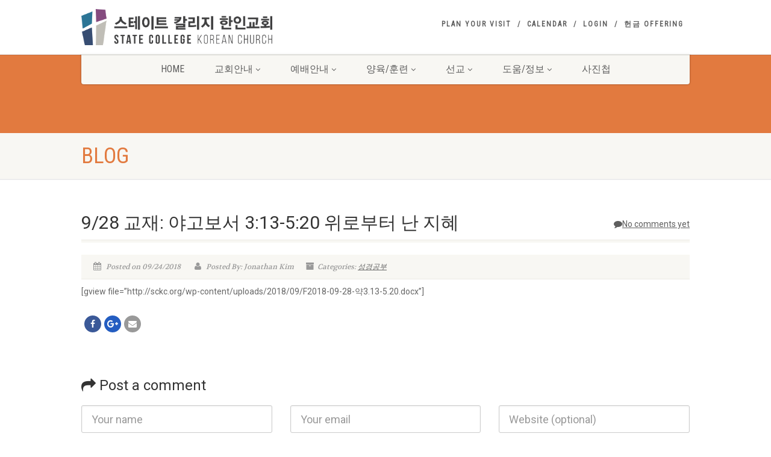

--- FILE ---
content_type: text/html; charset=UTF-8
request_url: http://sckc.org/2018/09/24/928-%EA%B5%90%EC%9E%AC-%EC%95%BC%EA%B3%A0%EB%B3%B4%EC%84%9C-313-520-%EC%9C%84%EB%A1%9C%EB%B6%80%ED%84%B0-%EB%82%9C-%EC%A7%80%ED%98%9C/
body_size: 11791
content:
<!DOCTYPE html>
<!--// OPEN HTML //-->
<html lang="en-US" class="no-js">
<head>
<!--// SITE TITLE //-->
<title>
스테이트 칼리지 한인교회   &#8211;  9/28 교재: 야고보서 3:13-5:20 위로부터 난 지혜</title>
<!--// SITE META //-->
<meta charset="UTF-8"/>
<!-- Mobile Specific Metas
================================================== -->
	    	<meta name="viewport" content="width=device-width, user-scalable=no, initial-scale=1.0, minimum-scale=1.0, maximum-scale=1.0">
   	   	<meta name="format-detection" content="telephone=no">
<!--// PINGBACK & FAVICON //-->
<link rel="pingback" href="http://sckc.org/xmlrpc.php"/>
    	<link rel="shortcut icon" href="http://52.201.145.82/wp-content/themes/NativeChurch/images/favicon.ico"/>
 	<link rel="apple-touch-icon-precomposed" href="http://52.201.145.82/wp-content/themes/NativeChurch/images/apple-iphone.png">  	<link rel="apple-touch-icon-precomposed" sizes="114x114" href="http://52.201.145.82/wp-content/themes/NativeChurch/images/apple-iphone-retina.png">	<link rel="apple-touch-icon-precomposed" sizes="72x72" href="http://52.201.145.82/wp-content/themes/NativeChurch/images/apple-ipad.png">	<link rel="apple-touch-icon-precomposed" sizes="144x144" href="http://52.201.145.82/wp-content/themes/NativeChurch/images/apple-ipad-retina.png"><!-- CSS
================================================== -->
<!--[if lte IE 8]><link rel="stylesheet" type="text/css" href="http://sckc.org/wp-content/themes/NativeChurch/css/ie8.css" media="screen" /><![endif]-->
<meta name='robots' content='max-image-preview:large'/>
<link rel='dns-prefetch' href='//fonts.googleapis.com'/>
<link rel="alternate" type="application/rss+xml" title="스테이트 칼리지 한인교회 &raquo; Feed" href="http://sckc.org/feed/"/>
<link rel="alternate" type="application/rss+xml" title="스테이트 칼리지 한인교회 &raquo; Comments Feed" href="http://sckc.org/comments/feed/"/>
<link rel="alternate" type="application/rss+xml" title="스테이트 칼리지 한인교회 &raquo; 9/28 교재: 야고보서 3:13-5:20 위로부터 난 지혜 Comments Feed" href="http://sckc.org/2018/09/24/928-%ea%b5%90%ec%9e%ac-%ec%95%bc%ea%b3%a0%eb%b3%b4%ec%84%9c-313-520-%ec%9c%84%eb%a1%9c%eb%b6%80%ed%84%b0-%eb%82%9c-%ec%a7%80%ed%98%9c/feed/"/>
<script type="text/javascript">window._wpemojiSettings={"baseUrl":"https:\/\/s.w.org\/images\/core\/emoji\/14.0.0\/72x72\/","ext":".png","svgUrl":"https:\/\/s.w.org\/images\/core\/emoji\/14.0.0\/svg\/","svgExt":".svg","source":{"concatemoji":"http:\/\/sckc.org\/wp-includes\/js\/wp-emoji-release.min.js?ver=6.3.7"}};!function(i,n){var o,s,e;function c(e){try{var t={supportTests:e,timestamp:(new Date).valueOf()};sessionStorage.setItem(o,JSON.stringify(t))}catch(e){}}function p(e,t,n){e.clearRect(0,0,e.canvas.width,e.canvas.height),e.fillText(t,0,0);var t=new Uint32Array(e.getImageData(0,0,e.canvas.width,e.canvas.height).data),r=(e.clearRect(0,0,e.canvas.width,e.canvas.height),e.fillText(n,0,0),new Uint32Array(e.getImageData(0,0,e.canvas.width,e.canvas.height).data));return t.every(function(e,t){return e===r[t]})}function u(e,t,n){switch(t){case"flag":return n(e,"\ud83c\udff3\ufe0f\u200d\u26a7\ufe0f","\ud83c\udff3\ufe0f\u200b\u26a7\ufe0f")?!1:!n(e,"\ud83c\uddfa\ud83c\uddf3","\ud83c\uddfa\u200b\ud83c\uddf3")&&!n(e,"\ud83c\udff4\udb40\udc67\udb40\udc62\udb40\udc65\udb40\udc6e\udb40\udc67\udb40\udc7f","\ud83c\udff4\u200b\udb40\udc67\u200b\udb40\udc62\u200b\udb40\udc65\u200b\udb40\udc6e\u200b\udb40\udc67\u200b\udb40\udc7f");case"emoji":return!n(e,"\ud83e\udef1\ud83c\udffb\u200d\ud83e\udef2\ud83c\udfff","\ud83e\udef1\ud83c\udffb\u200b\ud83e\udef2\ud83c\udfff")}return!1}function f(e,t,n){var r="undefined"!=typeof WorkerGlobalScope&&self instanceof WorkerGlobalScope?new OffscreenCanvas(300,150):i.createElement("canvas"),a=r.getContext("2d",{willReadFrequently:!0}),o=(a.textBaseline="top",a.font="600 32px Arial",{});return e.forEach(function(e){o[e]=t(a,e,n)}),o}function t(e){var t=i.createElement("script");t.src=e,t.defer=!0,i.head.appendChild(t)}"undefined"!=typeof Promise&&(o="wpEmojiSettingsSupports",s=["flag","emoji"],n.supports={everything:!0,everythingExceptFlag:!0},e=new Promise(function(e){i.addEventListener("DOMContentLoaded",e,{once:!0})}),new Promise(function(t){var n=function(){try{var e=JSON.parse(sessionStorage.getItem(o));if("object"==typeof e&&"number"==typeof e.timestamp&&(new Date).valueOf()<e.timestamp+604800&&"object"==typeof e.supportTests)return e.supportTests}catch(e){}return null}();if(!n){if("undefined"!=typeof Worker&&"undefined"!=typeof OffscreenCanvas&&"undefined"!=typeof URL&&URL.createObjectURL&&"undefined"!=typeof Blob)try{var e="postMessage("+f.toString()+"("+[JSON.stringify(s),u.toString(),p.toString()].join(",")+"));",r=new Blob([e],{type:"text/javascript"}),a=new Worker(URL.createObjectURL(r),{name:"wpTestEmojiSupports"});return void(a.onmessage=function(e){c(n=e.data),a.terminate(),t(n)})}catch(e){}c(n=f(s,u,p))}t(n)}).then(function(e){for(var t in e)n.supports[t]=e[t],n.supports.everything=n.supports.everything&&n.supports[t],"flag"!==t&&(n.supports.everythingExceptFlag=n.supports.everythingExceptFlag&&n.supports[t]);n.supports.everythingExceptFlag=n.supports.everythingExceptFlag&&!n.supports.flag,n.DOMReady=!1,n.readyCallback=function(){n.DOMReady=!0}}).then(function(){return e}).then(function(){var e;n.supports.everything||(n.readyCallback(),(e=n.source||{}).concatemoji?t(e.concatemoji):e.wpemoji&&e.twemoji&&(t(e.twemoji),t(e.wpemoji)))}))}((window,document),window._wpemojiSettings);</script>
<style type="text/css">img.wp-smiley,img.emoji{display:inline!important;border:none!important;box-shadow:none!important;height:1em!important;width:1em!important;margin:0 .07em!important;vertical-align:-.1em!important;background:none!important;padding:0!important}</style>
	<link rel='stylesheet' id='wp-block-library-css' href='http://sckc.org/wp-includes/css/dist/block-library/style.min.css?ver=6.3.7' type='text/css' media='all'/>
<style id='classic-theme-styles-inline-css' type='text/css'>.wp-block-button__link{color:#fff;background-color:#32373c;border-radius:9999px;box-shadow:none;text-decoration:none;padding:calc(.667em + 2px) calc(1.333em + 2px);font-size:1.125em}.wp-block-file__button{background:#32373c;color:#fff;text-decoration:none}</style>
<style id='global-styles-inline-css' type='text/css'>body{--wp--preset--color--black:#000;--wp--preset--color--cyan-bluish-gray:#abb8c3;--wp--preset--color--white:#fff;--wp--preset--color--pale-pink:#f78da7;--wp--preset--color--vivid-red:#cf2e2e;--wp--preset--color--luminous-vivid-orange:#ff6900;--wp--preset--color--luminous-vivid-amber:#fcb900;--wp--preset--color--light-green-cyan:#7bdcb5;--wp--preset--color--vivid-green-cyan:#00d084;--wp--preset--color--pale-cyan-blue:#8ed1fc;--wp--preset--color--vivid-cyan-blue:#0693e3;--wp--preset--color--vivid-purple:#9b51e0;--wp--preset--gradient--vivid-cyan-blue-to-vivid-purple:linear-gradient(135deg,rgba(6,147,227,1) 0%,#9b51e0 100%);--wp--preset--gradient--light-green-cyan-to-vivid-green-cyan:linear-gradient(135deg,#7adcb4 0%,#00d082 100%);--wp--preset--gradient--luminous-vivid-amber-to-luminous-vivid-orange:linear-gradient(135deg,rgba(252,185,0,1) 0%,rgba(255,105,0,1) 100%);--wp--preset--gradient--luminous-vivid-orange-to-vivid-red:linear-gradient(135deg,rgba(255,105,0,1) 0%,#cf2e2e 100%);--wp--preset--gradient--very-light-gray-to-cyan-bluish-gray:linear-gradient(135deg,#eee 0%,#a9b8c3 100%);--wp--preset--gradient--cool-to-warm-spectrum:linear-gradient(135deg,#4aeadc 0%,#9778d1 20%,#cf2aba 40%,#ee2c82 60%,#fb6962 80%,#fef84c 100%);--wp--preset--gradient--blush-light-purple:linear-gradient(135deg,#ffceec 0%,#9896f0 100%);--wp--preset--gradient--blush-bordeaux:linear-gradient(135deg,#fecda5 0%,#fe2d2d 50%,#6b003e 100%);--wp--preset--gradient--luminous-dusk:linear-gradient(135deg,#ffcb70 0%,#c751c0 50%,#4158d0 100%);--wp--preset--gradient--pale-ocean:linear-gradient(135deg,#fff5cb 0%,#b6e3d4 50%,#33a7b5 100%);--wp--preset--gradient--electric-grass:linear-gradient(135deg,#caf880 0%,#71ce7e 100%);--wp--preset--gradient--midnight:linear-gradient(135deg,#020381 0%,#2874fc 100%);--wp--preset--font-size--small:13px;--wp--preset--font-size--medium:20px;--wp--preset--font-size--large:36px;--wp--preset--font-size--x-large:42px;--wp--preset--spacing--20:.44rem;--wp--preset--spacing--30:.67rem;--wp--preset--spacing--40:1rem;--wp--preset--spacing--50:1.5rem;--wp--preset--spacing--60:2.25rem;--wp--preset--spacing--70:3.38rem;--wp--preset--spacing--80:5.06rem;--wp--preset--shadow--natural:6px 6px 9px rgba(0,0,0,.2);--wp--preset--shadow--deep:12px 12px 50px rgba(0,0,0,.4);--wp--preset--shadow--sharp:6px 6px 0px rgba(0,0,0,.2);--wp--preset--shadow--outlined: 6px 6px 0px -3px rgba(255, 255, 255, 1), 6px 6px rgba(0, 0, 0, 1);--wp--preset--shadow--crisp:6px 6px 0px rgba(0,0,0,1)}:where(.is-layout-flex){gap:.5em}:where(.is-layout-grid){gap:.5em}body .is-layout-flow>.alignleft{float:left;margin-inline-start:0;margin-inline-end:2em}body .is-layout-flow>.alignright{float:right;margin-inline-start:2em;margin-inline-end:0}body .is-layout-flow>.aligncenter{margin-left:auto!important;margin-right:auto!important}body .is-layout-constrained>.alignleft{float:left;margin-inline-start:0;margin-inline-end:2em}body .is-layout-constrained>.alignright{float:right;margin-inline-start:2em;margin-inline-end:0}body .is-layout-constrained>.aligncenter{margin-left:auto!important;margin-right:auto!important}body .is-layout-constrained > :where(:not(.alignleft):not(.alignright):not(.alignfull)){max-width:var(--wp--style--global--content-size);margin-left:auto!important;margin-right:auto!important}body .is-layout-constrained>.alignwide{max-width:var(--wp--style--global--wide-size)}body .is-layout-flex{display:flex}body .is-layout-flex{flex-wrap:wrap;align-items:center}body .is-layout-flex>*{margin:0}body .is-layout-grid{display:grid}body .is-layout-grid>*{margin:0}:where(.wp-block-columns.is-layout-flex){gap:2em}:where(.wp-block-columns.is-layout-grid){gap:2em}:where(.wp-block-post-template.is-layout-flex){gap:1.25em}:where(.wp-block-post-template.is-layout-grid){gap:1.25em}.has-black-color{color:var(--wp--preset--color--black)!important}.has-cyan-bluish-gray-color{color:var(--wp--preset--color--cyan-bluish-gray)!important}.has-white-color{color:var(--wp--preset--color--white)!important}.has-pale-pink-color{color:var(--wp--preset--color--pale-pink)!important}.has-vivid-red-color{color:var(--wp--preset--color--vivid-red)!important}.has-luminous-vivid-orange-color{color:var(--wp--preset--color--luminous-vivid-orange)!important}.has-luminous-vivid-amber-color{color:var(--wp--preset--color--luminous-vivid-amber)!important}.has-light-green-cyan-color{color:var(--wp--preset--color--light-green-cyan)!important}.has-vivid-green-cyan-color{color:var(--wp--preset--color--vivid-green-cyan)!important}.has-pale-cyan-blue-color{color:var(--wp--preset--color--pale-cyan-blue)!important}.has-vivid-cyan-blue-color{color:var(--wp--preset--color--vivid-cyan-blue)!important}.has-vivid-purple-color{color:var(--wp--preset--color--vivid-purple)!important}.has-black-background-color{background-color:var(--wp--preset--color--black)!important}.has-cyan-bluish-gray-background-color{background-color:var(--wp--preset--color--cyan-bluish-gray)!important}.has-white-background-color{background-color:var(--wp--preset--color--white)!important}.has-pale-pink-background-color{background-color:var(--wp--preset--color--pale-pink)!important}.has-vivid-red-background-color{background-color:var(--wp--preset--color--vivid-red)!important}.has-luminous-vivid-orange-background-color{background-color:var(--wp--preset--color--luminous-vivid-orange)!important}.has-luminous-vivid-amber-background-color{background-color:var(--wp--preset--color--luminous-vivid-amber)!important}.has-light-green-cyan-background-color{background-color:var(--wp--preset--color--light-green-cyan)!important}.has-vivid-green-cyan-background-color{background-color:var(--wp--preset--color--vivid-green-cyan)!important}.has-pale-cyan-blue-background-color{background-color:var(--wp--preset--color--pale-cyan-blue)!important}.has-vivid-cyan-blue-background-color{background-color:var(--wp--preset--color--vivid-cyan-blue)!important}.has-vivid-purple-background-color{background-color:var(--wp--preset--color--vivid-purple)!important}.has-black-border-color{border-color:var(--wp--preset--color--black)!important}.has-cyan-bluish-gray-border-color{border-color:var(--wp--preset--color--cyan-bluish-gray)!important}.has-white-border-color{border-color:var(--wp--preset--color--white)!important}.has-pale-pink-border-color{border-color:var(--wp--preset--color--pale-pink)!important}.has-vivid-red-border-color{border-color:var(--wp--preset--color--vivid-red)!important}.has-luminous-vivid-orange-border-color{border-color:var(--wp--preset--color--luminous-vivid-orange)!important}.has-luminous-vivid-amber-border-color{border-color:var(--wp--preset--color--luminous-vivid-amber)!important}.has-light-green-cyan-border-color{border-color:var(--wp--preset--color--light-green-cyan)!important}.has-vivid-green-cyan-border-color{border-color:var(--wp--preset--color--vivid-green-cyan)!important}.has-pale-cyan-blue-border-color{border-color:var(--wp--preset--color--pale-cyan-blue)!important}.has-vivid-cyan-blue-border-color{border-color:var(--wp--preset--color--vivid-cyan-blue)!important}.has-vivid-purple-border-color{border-color:var(--wp--preset--color--vivid-purple)!important}.has-vivid-cyan-blue-to-vivid-purple-gradient-background{background:var(--wp--preset--gradient--vivid-cyan-blue-to-vivid-purple)!important}.has-light-green-cyan-to-vivid-green-cyan-gradient-background{background:var(--wp--preset--gradient--light-green-cyan-to-vivid-green-cyan)!important}.has-luminous-vivid-amber-to-luminous-vivid-orange-gradient-background{background:var(--wp--preset--gradient--luminous-vivid-amber-to-luminous-vivid-orange)!important}.has-luminous-vivid-orange-to-vivid-red-gradient-background{background:var(--wp--preset--gradient--luminous-vivid-orange-to-vivid-red)!important}.has-very-light-gray-to-cyan-bluish-gray-gradient-background{background:var(--wp--preset--gradient--very-light-gray-to-cyan-bluish-gray)!important}.has-cool-to-warm-spectrum-gradient-background{background:var(--wp--preset--gradient--cool-to-warm-spectrum)!important}.has-blush-light-purple-gradient-background{background:var(--wp--preset--gradient--blush-light-purple)!important}.has-blush-bordeaux-gradient-background{background:var(--wp--preset--gradient--blush-bordeaux)!important}.has-luminous-dusk-gradient-background{background:var(--wp--preset--gradient--luminous-dusk)!important}.has-pale-ocean-gradient-background{background:var(--wp--preset--gradient--pale-ocean)!important}.has-electric-grass-gradient-background{background:var(--wp--preset--gradient--electric-grass)!important}.has-midnight-gradient-background{background:var(--wp--preset--gradient--midnight)!important}.has-small-font-size{font-size:var(--wp--preset--font-size--small)!important}.has-medium-font-size{font-size:var(--wp--preset--font-size--medium)!important}.has-large-font-size{font-size:var(--wp--preset--font-size--large)!important}.has-x-large-font-size{font-size:var(--wp--preset--font-size--x-large)!important}.wp-block-navigation a:where(:not(.wp-element-button)){color:inherit}:where(.wp-block-post-template.is-layout-flex){gap:1.25em}:where(.wp-block-post-template.is-layout-grid){gap:1.25em}:where(.wp-block-columns.is-layout-flex){gap:2em}:where(.wp-block-columns.is-layout-grid){gap:2em}.wp-block-pullquote{font-size:1.5em;line-height:1.6}</style>
<link rel='stylesheet' id='imic_bootstrap-css' href='http://sckc.org/wp-content/themes/NativeChurch/css/bootstrap.css?ver=2.9.1' type='text/css' media='all'/>
<link rel='stylesheet' id='imic_fontawesome-css' href='http://sckc.org/wp-content/themes/NativeChurch/css/font-awesome.css?ver=2.9.1' type='text/css' media='all'/>
<link rel='stylesheet' id='imic_animations-css' href='http://sckc.org/wp-content/themes/NativeChurch/css/animations.css?ver=2.9.1' type='text/css' media='all'/>
<link rel='stylesheet' id='imic_mediaelementplayer-css' href='http://sckc.org/wp-content/themes/NativeChurch/plugins/mediaelement/mediaelementplayer.css?ver=2.9.1' type='text/css' media='all'/>
<link rel='stylesheet' id='imic_main-css' href='http://sckc.org/wp-content/themes/NativeChurch/style.css?ver=2.9.1' type='text/css' media='all'/>
<link rel='stylesheet' id='imic_prettyPhoto-css' href='http://sckc.org/wp-content/themes/NativeChurch/plugins/prettyphoto/css/prettyPhoto.css?ver=2.9.1' type='text/css' media='all'/>
<link rel='stylesheet' id='imic_fullcalendar_css-css' href='http://sckc.org/wp-content/themes/NativeChurch/plugins/fullcalendar/fullcalendar.min.css?ver=2.9.1' type='text/css' media='all'/>
<link rel='stylesheet' id='imic_fullcalendar_print-css' href='http://sckc.org/wp-content/themes/NativeChurch/plugins/fullcalendar/fullcalendar.print.css?ver=2.9.1' type='text/css' media='print'/>
<link rel='stylesheet' id='imic_colors-css' href='http://sckc.org/wp-content/themes/NativeChurch/colors/color3.css?ver=2.9.1' type='text/css' media='all'/>
<link rel='stylesheet' id='redux-google-fonts-imic_options-css' href='http://fonts.googleapis.com/css?family=Roboto%7CRoboto+Condensed%7CVolkhov&#038;subset=latin&#038;ver=1768632314' type='text/css' media='all'/>
<script type='text/javascript' src='http://sckc.org/wp-includes/js/jquery/jquery.min.js?ver=3.7.0' id='jquery-core-js'></script>
<script type='text/javascript' src='http://sckc.org/wp-includes/js/jquery/jquery-migrate.min.js?ver=3.4.1' id='jquery-migrate-js'></script>
<script type='text/javascript' id='ajax-login-script-js-extra'>//<![CDATA[
var ajax_login_object={"ajaxurl":"http:\/\/sckc.org\/wp-admin\/admin-ajax.php","loadingmessage":"Sending user info, please wait..."};
//]]></script>
<script type='text/javascript' src='http://sckc.org/wp-content/themes/NativeChurch/js/ajax-login-script.js?ver=6.3.7' id='ajax-login-script-js'></script>
<script type='text/javascript' src='http://sckc.org/wp-content/themes/NativeChurch/js/modernizr.js?ver=jquery' id='imic_jquery_modernizr-js'></script>
<script type='text/javascript' src='http://sckc.org/wp-content/themes/NativeChurch/plugins/fullcalendar/lib/moment.min.js?ver=2.9.1' id='imic_calender_updated-js'></script>
<script type='text/javascript' id='imic_event_scripts-js-extra'>//<![CDATA[
var events={"ajaxurl":"http:\/\/sckc.org\/wp-admin\/admin-ajax.php"};
//]]></script>
<script type='text/javascript' src='http://sckc.org/wp-content/themes/NativeChurch/js/event_script.js?ver=6.3.7' id='imic_event_scripts-js'></script>
<script type='text/javascript' src='http://sckc.org/wp-content/themes/NativeChurch/js/helper-plugins.js?ver=2.9.1' id='imic_jquery_helper_plugins-js'></script>
<script type='text/javascript' src='http://sckc.org/wp-content/themes/NativeChurch/js/bootstrap.js?ver=2.9.1' id='imic_jquery_bootstrap-js'></script>
<script type='text/javascript' id='imic_jquery_init-js-extra'>//<![CDATA[
var initval={"tmp":"http:\/\/sckc.org\/wp-content\/themes\/NativeChurch"};
//]]></script>
<script type='text/javascript' src='http://sckc.org/wp-content/themes/NativeChurch/js/init.js?ver=2.9.1' id='imic_jquery_init-js'></script>
<link rel="https://api.w.org/" href="http://sckc.org/wp-json/"/><link rel="alternate" type="application/json" href="http://sckc.org/wp-json/wp/v2/posts/2081"/><link rel="EditURI" type="application/rsd+xml" title="RSD" href="http://sckc.org/xmlrpc.php?rsd"/>
<meta name="generator" content="WordPress 6.3.7"/>
<link rel="canonical" href="http://sckc.org/2018/09/24/928-%ea%b5%90%ec%9e%ac-%ec%95%bc%ea%b3%a0%eb%b3%b4%ec%84%9c-313-520-%ec%9c%84%eb%a1%9c%eb%b6%80%ed%84%b0-%eb%82%9c-%ec%a7%80%ed%98%9c/"/>
<link rel='shortlink' href='http://sckc.org/?p=2081'/>
<link rel="alternate" type="application/json+oembed" href="http://sckc.org/wp-json/oembed/1.0/embed?url=http%3A%2F%2Fsckc.org%2F2018%2F09%2F24%2F928-%25ea%25b5%2590%25ec%259e%25ac-%25ec%2595%25bc%25ea%25b3%25a0%25eb%25b3%25b4%25ec%2584%259c-313-520-%25ec%259c%2584%25eb%25a1%259c%25eb%25b6%2580%25ed%2584%25b0-%25eb%2582%259c-%25ec%25a7%2580%25ed%2598%259c%2F"/>
<link rel="alternate" type="text/xml+oembed" href="http://sckc.org/wp-json/oembed/1.0/embed?url=http%3A%2F%2Fsckc.org%2F2018%2F09%2F24%2F928-%25ea%25b5%2590%25ec%259e%25ac-%25ec%2595%25bc%25ea%25b3%25a0%25eb%25b3%25b4%25ec%2584%259c-313-520-%25ec%259c%2584%25eb%25a1%259c%25eb%25b6%2580%25ed%2584%25b0-%25eb%2582%259c-%25ec%25a7%2580%25ed%2598%259c%2F&#038;format=xml"/>
<script><script>(function(i,s,o,g,r,a,m){i['GoogleAnalyticsObject']=r;i[r]=i[r]||function(){(i[r].q=i[r].q||[]).push(arguments)},i[r].l=1*new Date();a=s.createElement(o),m=s.getElementsByTagName(o)[0];a.async=1;a.src=g;m.parentNode.insertBefore(a,m)})(window,document,'script','https://www.google-analytics.com/analytics.js','ga');ga('create','UA-46319252-3','auto');ga('send','pageview');</script></script><style type="text/css">@media (min-width:1200px){.container{width:1040px}.navigation{width:1010px}}body.boxed .body{max-width:1080px}@media (min-width:1200px){body.boxed .body .site-header,body.boxed .body .main-menu-wrapper{width:1080px}}.recurring-info-icon{display:inline-block}.event-detail h4 a[href^="https://www.google"]:before,.events-grid .grid-content h3 a[href^="https://www.google"]:before,h3.timeline-title a[href^="https://www.google"]:before{display:inline-block}.content{min-height:400px}.site-header .topbar{height:90px}.site-header h1.logo{height:75px}.home .hero-slider{top:-91px;margin-bottom:-91px}.home .slider-revolution-new{top:-91px;margin-bottom:-91px}.header-style4 .top-navigation>li ul{top:90px}.header-style4 .top-navigation>li>a{line-height:90px}@media only screen and (max-width:992px){.main-menu-wrapper{top:90px}.header-style3 .main-menu-wrapper{top:129px}.header-style4 #top-nav-clone{top:90px}}@media only screen and (max-width:767px){.header-style3 .main-menu-wrapper{top:169px}}#header{margin:0 auto}#bitnami-banner{display:none}</style>
<style type="text/css" title="dynamic-css" class="options-output">.content{padding-top:50px;padding-bottom:50px}.site-header .topbar{background-color:rgba(255,255,255,.8)}.is-sticky .main-menu-wrapper,.header-style4 .is-sticky .site-header .topbar,.header-style2 .is-sticky .main-menu-wrapper{background-color:rgba(255,255,255,.8)}.navigation,.header-style2 .main-menu-wrapper{background-color:#f8f7f3}.navigation>ul>li ul{background-color:#fff}.navigation>ul>li.megamenu>ul:before,.navigation>ul>li ul:before{border-bottom-color:#fff}.navigation>ul>li ul li ul:before{border-right-color:#fff}.navigation>ul>li>ul li>a{border-bottom:1px solid #f8f7f3}.site-header .menu-toggle{color:#5e5e5e;font-size:18px}.top-navigation>li ul{background-color:#fff}.top-navigation>li.megamenu>ul:before,.top-navigation>li ul:before{border-bottom-color:#fff}.top-navigation>li ul li ul:before{border-right-color:#fff}.top-navigation>li>ul li>a{border-bottom:1px solid #f8f7f3}.site-footer{background-color:#f8f7f3}.site-footer{padding-top:50px;padding-bottom:50px}.site-footer .widgettitle{color:#333}.site-footer .listing-header,.site-footer .post-title,.site-footer .listing .item,.site-footer .post-meta,.site-footer .widget h4.footer-widget-title,.site-footer .widget ul>li{border-bottom:1px solid #eceae4}.site-footer-bottom{background-color:#eceae4}.site-footer-bottom{padding-top:20px;padding-bottom:20px}.site-footer-bottom .social-icons a{background-color:#999}.site-footer-bottom .social-icons a:hover{background-color:#666}.site-footer-bottom .social-icons a{height:25px;width:25px}.site-footer-bottom .social-icons a{line-height:25px;font-size:14px}h1,h2,h3,h4,h5,h6,body,.event-item .event-detail h4,.site-footer-bottom{font-family:Roboto;word-spacing:0px;letter-spacing:0px}h4,.title-note,.btn,.top-navigation,.navigation,.notice-bar-title strong,.timer-col #days,.timer-col #hours,.timer-col #minutes,.timer-col #seconds,.event-date,.event-date .date,.featured-sermon .date,.page-header h1,.timeline>li>.timeline-badge span,.woocommerce a.button,.woocommerce button.button,.woocommerce input.button,.woocommerce #respond input#submit,.woocommerce #content input.button,.woocommerce-page a.button,.woocommerce-page button.button,.woocommerce-page input.button,.woocommerce-page #respond input#submit,.woocommerce-page #content input.button{font-family:"Roboto Condensed";word-spacing:0px;letter-spacing:0px}blockquote p,.cursive,.meta-data,.fact{font-family:Volkhov;word-spacing:0px;letter-spacing:0px}</style></head>
<!--// CLOSE HEAD //-->
<body class="post-template-default single single-post postid-2081 single-format-standard">
	<div class="body header-style1">
		     	<!-- Start Site Header -->
       	<header class="site-header">
      		<div class="topbar">
            	<div class="container hs4-cont">
                  	<div class="row">
               			<div id="top-nav-clone"></div>
                  			<div class="col-md-4 col-sm-6 col-xs-8">
                           		<h1 class="logo">
                              		                                     
                                                                           <a href="http://sckc.org" class="default-logo" title="스테이트 칼리지 한인교회"><img src="http://34.194.241.76/wp-content/uploads/2017/02/logo.png" alt="스테이트 칼리지 한인교회"></a>
                                                                                                                <a href="http://sckc.org" title="스테이트 칼리지 한인교회" class="retina-logo"><img src="http://34.194.241.76/wp-content/uploads/2017/02/logo.png" alt="스테이트 칼리지 한인교회"></a>
                                                                   </h1>
                            </div>
                            <div class="col-md-8 col-sm-6 col-xs-4 hs4-menu"><div class="enabled-top-mobile"><div class="tinymenu"><ul id="menu-top-menu" class="top-navigation sf-menu"><li class="menu-item-1017 menu-item menu-item-type-post_type menu-item-object-page "><a href="http://sckc.org/plan-your-visit/">Plan your visit<span class="nav-line"></span></a><li class="menu-item-1014 menu-item menu-item-type-post_type menu-item-object-page "><a href="http://sckc.org/events-calendar/">Calendar<span class="nav-line"></span></a><li class="menu-item-1016 menu-item menu-item-type-custom menu-item-object-custom "><a href="http://sckc.org/wp-login.php">Login<span class="nav-line"></span></a><li class="menu-item-2930 menu-item menu-item-type-post_type menu-item-object-page "><a href="http://sckc.org/donate-2/">헌금 Offering<span class="nav-line"></span></a></ul></div><a href="#" class="visible-sm visible-xs menu-toggle"><i class="fa fa-bars"></i> </a></div></div>                        </div>
                    </div>
                </div>
				                                            <div class="main-menu-wrapper">
                            <div class="container">
                                <div class="row">
                                    <div class="col-md-12">
                                        <nav class="navigation">
                  <ul id="menu-header-menu" class="sf-menu"><li class="menu-item-843 menu-item menu-item-type-post_type menu-item-object-page menu-item-home "><a href="http://sckc.org/">Home<span class="nav-line"></span></a><li class="menu-item-844 menu-item menu-item-type-post_type menu-item-object-page menu-item-has-children "><a href="http://sckc.org/about-us/">교회안내<span class="nav-line"></span></a>
<ul class="sub-menu">
	<li class="menu-item-863 menu-item menu-item-type-post_type menu-item-object-page "><a href="http://sckc.org/about-us/">교회소개</a>	<li class="menu-item-871 menu-item menu-item-type-post_type menu-item-object-page "><a href="http://sckc.org/department/">부서안내</a>	<li class="menu-item-882 menu-item menu-item-type-post_type menu-item-object-page "><a href="http://sckc.org/blog/%ea%b5%90%ed%9a%8c%ec%86%8c%ec%8b%9d/">교회소식</a>	<li class="menu-item-898 menu-item menu-item-type-post_type menu-item-object-page "><a href="http://sckc.org/facebook/">facebook 공지</a>	<li class="menu-item-899 menu-item menu-item-type-post_type menu-item-object-page "><a href="http://sckc.org/events-calendar/">교회일정</a>	<li class="menu-item-846 menu-item menu-item-type-post_type menu-item-object-page "><a href="http://sckc.org/contact/">Direction</a>	<li class="menu-item-876 menu-item menu-item-type-post_type menu-item-object-page "><a href="http://sckc.org/donate-2/">헌금</a>	<li class="menu-item-1992 menu-item menu-item-type-post_type menu-item-object-page "><a href="http://sckc.org/about-us/staff/">Our Pastors</a></ul>
<li class="menu-item-924 menu-item menu-item-type-post_type menu-item-object-page menu-item-has-children "><a href="http://sckc.org/%ec%98%88%eb%b0%b0%ec%95%88%eb%82%b4/">예배안내<span class="nav-line"></span></a>
<ul class="sub-menu">
	<li class="menu-item-927 menu-item menu-item-type-post_type menu-item-object-page "><a href="http://sckc.org/%ec%98%88%eb%b0%b0%ec%95%88%eb%82%b4/">예배안내</a>	<li class="menu-item-849 menu-item menu-item-type-post_type menu-item-object-page "><a href="http://sckc.org/sermons/">설교</a>	<li class="menu-item-3941 menu-item menu-item-type-post_type menu-item-object-page menu-item-has-children "><a href="http://sckc.org/sermon_notes/">설교노트</a>
	<ul class="sub-menu">
		<li class="menu-item-3954 menu-item menu-item-type-taxonomy menu-item-object-category "><a href="http://sckc.org/category/%ec%a3%bc%ec%9d%bc%ec%84%a4%ea%b5%90/">주일설교</a>		<li class="menu-item-3949 menu-item menu-item-type-taxonomy menu-item-object-category "><a href="http://sckc.org/category/qt/">QT</a>	</ul>
</ul>
<li class="menu-item-933 menu-item menu-item-type-post_type menu-item-object-page menu-item-has-children "><a href="http://sckc.org/%ea%b5%90%ec%9e%ac%ec%9e%90%eb%a3%8c/">양육/훈련<span class="nav-line"></span></a>
<ul class="sub-menu">
	<li class="menu-item-935 menu-item menu-item-type-post_type menu-item-object-page "><a href="http://sckc.org/%ec%84%b1%ea%b2%bd%ec%9d%bd%ea%b8%b0%ed%91%9c/">성경읽기표</a>	<li class="menu-item-934 menu-item menu-item-type-post_type menu-item-object-page "><a href="http://sckc.org/%ea%b5%90%ec%9e%ac%ec%9e%90%eb%a3%8c/">교재/자료</a>	<li class="menu-item-1004 menu-item menu-item-type-post_type menu-item-object-page "><a href="http://sckc.org/%ed%94%84%eb%a1%9c%ea%b7%b8%eb%9e%a8/">프로그램</a></ul>
<li class="menu-item-960 menu-item menu-item-type-post_type menu-item-object-page menu-item-has-children "><a href="http://sckc.org/%ec%84%a0%ea%b5%90/">선교<span class="nav-line"></span></a>
<ul class="sub-menu">
	<li class="menu-item-3533 menu-item menu-item-type-post_type menu-item-object-page "><a href="http://sckc.org/%ec%84%a0%ea%b5%90%ec%82%ac-%ec%a7%80%ec%9b%90/">선교사 지원</a>	<li class="menu-item-3532 menu-item menu-item-type-post_type menu-item-object-page "><a href="http://sckc.org/%eb%8b%a8%ea%b8%b0%ec%84%a0%ea%b5%90/">단기선교</a>	<li class="menu-item-3531 menu-item menu-item-type-post_type menu-item-object-page "><a href="http://sckc.org/%ea%b5%ac%ec%a0%9c%ec%84%a0%ea%b5%90/">구제선교</a>	<li class="menu-item-967 menu-item menu-item-type-post_type menu-item-object-page "><a href="http://sckc.org/korean_language_program/">한국학교</a></ul>
<li class="menu-item-970 menu-item menu-item-type-post_type menu-item-object-page menu-item-has-children "><a href="http://sckc.org/helprequest/">도움/정보<span class="nav-line"></span></a>
<ul class="sub-menu">
	<li class="menu-item-971 menu-item menu-item-type-post_type menu-item-object-page "><a href="http://sckc.org/helprequest/">정착도움</a>	<li class="menu-item-975 menu-item menu-item-type-post_type menu-item-object-page "><a href="http://sckc.org/%ec%8a%a4%ed%85%8c%ec%9d%b4%ed%8a%b8-%ec%b9%bc%eb%a6%ac%ec%a7%80-%ec%a0%95%eb%b3%b4/">스테이트 칼리지 정보</a></ul>
<li class="menu-item-942 menu-item menu-item-type-post_type menu-item-object-page "><a href="http://sckc.org/photos-albums/">사진첩<span class="nav-line"></span></a></ul>                                        </nav>
                                    </div>
                                </div>
                            </div>
                                                </header>
            <!-- End Site Header -->
                            <!-- Start Nav Backed Header -->
                                        <style type="text/css">.body ol.breadcrumb{padding-top:90px}</style>
                <div class="nav-backed-header parallax" style="background-image:url();">
                    <div class="container">
                        <div class="row">
                            <div class="col-md-12">
                                <ol class="breadcrumb">
                                                                    </ol>
                            </div>
                        </div>
                    </div>
                </div>
                                <!-- End Nav Backed Header --> 
                <!-- Start Page Header -->
                <div class="page-header">
                    <div class="container">
                        <div class="row">
                            <div class="col-md-8 col-sm-8">
                                    <h1>Blog</h1>
                                  </div>                            </div>
                        </div>
                    </div>
                    <!-- End Page Header --> 
                    <div class="main" role="main">
                     <div id="content" class="content full"><div class="container">
    <div class="row">
        <div class="col-md-12" id="content-col"> 
        	            <header class="single-post-header clearfix">
                <div class="pull-right post-comments-count">
              <a href="http://sckc.org/2018/09/24/928-%ea%b5%90%ec%9e%ac-%ec%95%bc%ea%b3%a0%eb%b3%b4%ec%84%9c-313-520-%ec%9c%84%eb%a1%9c%eb%b6%80%ed%84%b0-%eb%82%9c-%ec%a7%80%ed%98%9c/#respond" class="comments-link"><i class="fa fa-comment"></i>No comments yet</a>                </div>
                <h2 class="post-title">9/28 교재: 야고보서 3:13-5:20 위로부터 난 지혜</h2>
            </header>
            <article class="post-content">
                <span class="post-meta meta-data"><span><i class="fa fa-calendar"></i> Posted on 09/24/2018                    </span> <span><i class="fa fa-user"></i> Posted By: Jonathan Kim</span><span><i class="fa fa-archive"></i>Categories: <a href="http://sckc.org/category/%ec%84%b1%ea%b2%bd%ea%b3%b5%eb%b6%80/">성경공부</a> </span></span>
                   <div class="page-content"><p>[gview file=&#8221;http://sckc.org/wp-content/uploads/2018/09/F2018-09-28-약3.13-5.20.docx&#8221;]</p>
</div>	
				                    <div class="share-bar"><ul class="share-buttons"><li class="facebook-share"><a href="https://www.facebook.com/sharer/sharer.php?u=http://sckc.org/2018/09/24/928-%ea%b5%90%ec%9e%ac-%ec%95%bc%ea%b3%a0%eb%b3%b4%ec%84%9c-313-520-%ec%9c%84%eb%a1%9c%eb%b6%80%ed%84%b0-%eb%82%9c-%ec%a7%80%ed%98%9c/&amp;t=9/28 교재: 야고보서 3:13-5:20 위로부터 난 지혜" target="_blank" title="Share on Facebook"><i class="fa fa-facebook"></i></a></li><li class="google-share"><a href="https://plus.google.com/share?url=http://sckc.org/2018/09/24/928-%ea%b5%90%ec%9e%ac-%ec%95%bc%ea%b3%a0%eb%b3%b4%ec%84%9c-313-520-%ec%9c%84%eb%a1%9c%eb%b6%80%ed%84%b0-%eb%82%9c-%ec%a7%80%ed%98%9c/" target="_blank" title="Share on Google+"><i class="fa fa-google-plus"></i></a></li><li class="email-share"><a href="mailto:?subject=9/28 교재: 야고보서 3:13-5:20 위로부터 난 지혜&amp;body=[gview file=&#8221;http://sckc.org/wp-content/uploads/2018/09/F2018-09-28-약3.13-5.20.docx&#8221;]:http://sckc.org/2018/09/24/928-%ea%b5%90%ec%9e%ac-%ec%95%bc%ea%b3%a0%eb%b3%b4%ec%84%9c-313-520-%ec%9c%84%eb%a1%9c%eb%b6%80%ed%84%b0-%eb%82%9c-%ec%a7%80%ed%98%9c/" target="_blank" title="Email"><i class="fa fa-envelope"></i></a></li></ul>
            </div>                            </article>
	<section class="post-comments">
                                    </section>
    <div id="respond-wrap" class="clearfix">
           <section class="post-comment-form">
           <div id="respond" class="clearfix">
                <h3><i class="fa fa-share"></i> Post a comment</h3>
                <div class="cancel-comment-reply">
			<a rel="nofollow" id="cancel-comment-reply-link" href="/2018/09/24/928-%EA%B5%90%EC%9E%AC-%EC%95%BC%EA%B3%A0%EB%B3%B4%EC%84%9C-313-520-%EC%9C%84%EB%A1%9C%EB%B6%80%ED%84%B0-%EB%82%9C-%EC%A7%80%ED%98%9C/#respond" style="display:none;">Cancel Reply</a>		</div>
                                    <form action="http://sckc.org/wp-comments-post.php" method="post" id="commentform">
                                                    <div class="row">
                                <div class="form-group">
                                    <div class="col-md-4 col-sm-4">
                                        <input type="name" class="form-control input-lg" name="author" id="author" value="" size="22" tabindex="1" placeholder="Your name"/>
                                    </div>
                                    <div class="col-md-4 col-sm-4">
                                        <input type="email" name="email" class="form-control input-lg" id="email" value="" size="22" tabindex="2" placeholder="Your email"/>
                                    </div>
                                    <div class="col-md-4 col-sm-4">
                                        <input type="url" class="form-control input-lg" name="url" id="url" value="" size="22" tabindex="3" placeholder="Website (optional)"/></div>
                                </div>
                            </div>
                             
                        <div class="row">
                            <div class="form-group">
                                <div class="col-md-12">
                                    <textarea name="comment" id="comment-textarea" class="form-control input-lg" cols="8" rows="4" tabindex="4" placeholder="Your comment"></textarea>
                                </div>
                            </div>
                        </div>
                        <div class="row">
                            <div class="form-group">
                                <div class="col-md-12">
                                    <input name="submit" type="submit" class="btn btn-primary btn-lg" id="submit" tabindex="5" value="Submit your comment"/>
                                    <input type='hidden' name='comment_post_ID' value='2081' id='comment_post_ID'/>
<input type='hidden' name='comment_parent' id='comment_parent' value='0'/>
                                                                    </div>
                            </div>
                        </div>
                    </form>
                </div>
                    </section>
    </div>
     
        </div>
            </div>
</div>
</div></div><!-- Start Footer -->
<footer class="site-footer-bottom">
    <div class="container">
        <div class="row">
            <div class="copyrights-col-left col-md-6 col-sm-6">                <p>&copy; 2026 스테이트 칼리지 한인교회. | 758 Glenn Rd, State College, PA 16803 | 814-380-9393 | All Rights Reserved</p>
                </div>            <div class="copyrights-col-right col-md-6 col-sm-6">
                <div class="social-icons">
                    <a href="https://www.facebook.com/statecollegekoreanchurch/" target="_blank"><i class="fa fa-facebook"></i></a>                  </div>
            </div>
        </div>
    </div>
</footer>
</div>
<!-- End Boxed Body -->
<!-- LIGHTBOX INIT -->
		<script>jQuery(document).ready(function(){jQuery("a[data-rel^='prettyPhoto']").prettyPhoto({opacity:0.5,social_tools:"",deeplinking:false,allow_resize:1,show_title:true,theme:'pp_default',});});</script>
		 <script>jQuery(document).ready(function(){jQuery('a[href^="https://www.google.com/calendar"]').attr('target','_blank');});</script>
   <script type="text/javascript">jQuery(document).ready(function(){});</script><script type='text/javascript' src='http://sckc.org/wp-content/themes/NativeChurch/plugins/prettyphoto/js/prettyphoto.js?ver=2.9.1' id='imic_jquery_prettyphoto-js'></script>
<script type='text/javascript' src='http://sckc.org/wp-content/themes/NativeChurch/js/waypoints.js?ver=2.9.1' id='imic_jquery_waypoints-js'></script>
<script type='text/javascript' src='http://sckc.org/wp-content/themes/NativeChurch/plugins/mediaelement/mediaelement-and-player.min.js?ver=2.9.1' id='imic_jquery_mediaelement_and_player-js'></script>
<script type='text/javascript' src='http://sckc.org/wp-content/themes/NativeChurch/plugins/flexslider/js/jquery.flexslider.js?ver=2.9.1' id='imic_jquery_flexslider-js'></script>
<script type='text/javascript' id='imic_jquery_countdown-js-extra'>//<![CDATA[
var upcoming_data={"c_time":"1768701437"};
//]]></script>
<script type='text/javascript' src='http://sckc.org/wp-content/themes/NativeChurch/plugins/countdown/js/jquery.countdown.min.js?ver=2.9.1' id='imic_jquery_countdown-js'></script>
<script type='text/javascript' src='http://sckc.org/wp-content/themes/NativeChurch/js/sticky.js?ver=6.3.7' id='imic_sticky-js'></script>
<script type='text/javascript' src='http://sckc.org/wp-includes/js/comment-reply.min.js?ver=6.3.7' id='comment-reply-js'></script>
<script type='text/javascript' id='agent-register-js-extra'>//<![CDATA[
var agent_register={"ajaxurl":"http:\/\/sckc.org\/wp-admin\/admin-ajax.php"};
//]]></script>
<script type='text/javascript' src='http://sckc.org/wp-content/themes/NativeChurch/js/agent-register.js?ver=6.3.7' id='agent-register-js'></script>
<script type='text/javascript' id='event_ajax-js-extra'>//<![CDATA[
var urlajax={"ajaxurl":"http:\/\/sckc.org\/wp-admin\/admin-ajax.php"};
//]]></script>
<script type='text/javascript' src='http://sckc.org/wp-content/themes/NativeChurch/js/event_ajax.js?ver=6.3.7' id='event_ajax-js'></script>
   <div id="bitnami-banner" data-banner-id="59d24">  <style>#bitnami-banner{z-index:100000;height:80px;padding:0px;width:120px;background:transparent;position:fixed;right:0px;bottom:0px;border:0px solid #ededed}#bitnami-banner .bitnami-corner-image-div{position:fixed;right:0px;bottom:0px;border:0px;z-index:100001;height:110px}#bitnami-banner .bitnami-corner-image-div .bitnami-corner-image{position:fixed;right:0px;bottom:0px;border:0px;z-index:100001;height:110px}#bitnami-close-banner-button{height:12px;width:12px;z-index:10000000000;position:fixed;right:5px;bottom:65px;display:none;cursor:pointer}</style>  <img id="bitnami-close-banner-button" src="[data-uri]"/>  <div class="bitnami-corner-image-div">     <a href="/bitnami/index.html" target="_blank">       <img class="bitnami-corner-image" alt="Bitnami" src="/bitnami/images/xcorner-logo.png.pagespeed.ic.6TukXqDtLV.png"/>     </a>  </div>  <script type="text/javascript">//<![CDATA[
(function(){var banner=document.getElementById("bitnami-banner");var closeButton=document.getElementById("bitnami-close-banner-button");var toggleCloseButton=function toggleCloseButton(open){if(closeButton){if(open&&banner&&banner.style.display!="none"){closeButton.style.display="block";}else{closeButton.style.display="none";}}
return false;};var setCookie=function setCookie(cname,cvalue,exdays){var d=new Date();d.setTime(d.getTime()+(exdays*24*60*60*1000));var expires="expires="+d.toUTCString();document.cookie=cname+"="+cvalue+"; "+expires;};var closeBanner=function closeBanner(open){if(banner){var suffix=banner.getAttribute('data-banner-id')||'global';banner.style.display="none";setCookie('_bitnami_closed_banner_'+suffix,"1",30);}
return false;};banner.onmouseover=function(){return toggleCloseButton(1);};banner.onmouseout=function(){return toggleCloseButton(0);};closeButton.onclick=closeBanner;}());
//]]></script> </div>   </body>
</html>